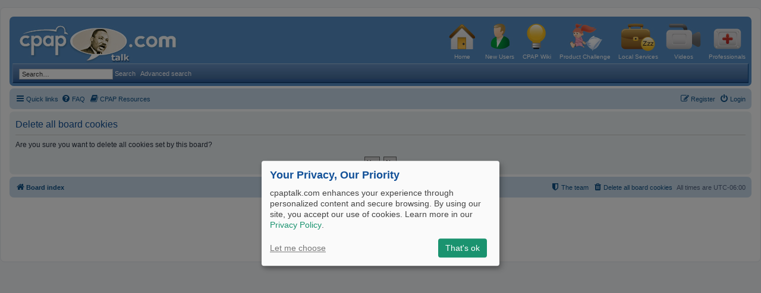

--- FILE ---
content_type: text/html; charset=UTF-8
request_url: https://www.cpaptalk.com/ucp.php?mode=delete_cookies&sid=083982851416a8ad7f496d35c35e5cdc
body_size: 3405
content:

<!DOCTYPE html>
<html dir="ltr" lang="en-gb">
<head>
<meta charset="utf-8" />
<meta http-equiv="X-UA-Compatible" content="IE=edge">
<meta name="viewport" content="width=device-width, initial-scale=1" />
<meta name="google-site-verification" content="y-w5-M6pygRJOs4cbmF8cgiWp9z0tbyT1jebL61xYoY" />
<meta name="description" content="Get feedback on real CPAP issues from real CPAP users. We have years of feedback on all topics related to Sleep Apnea, including product reviews and the latest releases. Find all the CPAP information you need here." />
<script type="application/ld+json">

</script>

<title>CPAPtalk.com - User Control Panel - Delete all board cookies</title>



<!--
    phpBB style name: prosilver
    Based on style:   prosilver (this is the default phpBB3 style)
    Original author:  Tom Beddard ( http://www.subBlue.com/ )
    Modified by:
-->

<link href="./assets/css/font-awesome.min.css?assets_version=42" rel="stylesheet">
<link href="./styles/prosilver/theme/stylesheet.css?assets_version=42" rel="stylesheet">
<link href="./styles/prosilver/theme/en/stylesheet.css?assets_version=42" rel="stylesheet">





<!--[if lte IE 9]>
    <link href="./styles/prosilver/theme/tweaks.css?assets_version=42" rel="stylesheet">
<![endif]-->






</head>
<body id="phpbb" class="nojs notouch section-ucp ltr ">
<!-- Google Tag Manager -->
<script>(function(w,d,s,l,i){w[l]=w[l]||[];w[l].push({'gtm.start':
    new Date().getTime(),event:'gtm.js'});var f=d.getElementsByTagName(s)[0],
    j=d.createElement(s),dl=l!='dataLayer'?'&l='+l:'';j.async=true;j.src=
    'https://www.googletagmanager.com/gtm.js?id='+i+dl;f.parentNode.insertBefore(j,f);
    })(window,document,'script','dataLayer','GTM-M62XKP');</script>
<!-- End Google Tag Manager -->


<div id="wrap" class="wrap">
    <a id="top" class="top-anchor" accesskey="t"></a>
    <div id="page-header">
        <div class="headerbar" role="banner">
                    <div class="inner">

            <div id="site-description" class="site-description">
                <a id="logo" class="logo" href="./index.php?sid=6e1578a00b8ce5bf5cb3820be249f0c4" title="Board index">
                    <img src="/styles/prosilver/theme/images/MLK_Day.jpg" alt="">
                </a>
                <p class="skiplink"><a href="#start_here">Skip to content</a></p>
            </div>

                <div class="site-icons">
                    <a class="site-icon" href="/CPAP-Sleep-Apnea-Forum.html">
                        <img src="/styles/prosilver/theme/images/i_home.jpg" alt="">
                        <div>Home</div>
                    </a>
                    <a class="site-icon" href="/new-cpap-user.php">
                        <img src="/styles/prosilver/theme/images/i_user.jpg" alt="">
                        <div>New Users</div>
                    </a>
                    <a class="site-icon" href="/wiki/">
                        <img src="/styles/prosilver/theme/images/i_wisdom.jpg" alt="">
                        <div>CPAP Wiki</div>
                    </a>
                    <a class="site-icon" href="productchallenge/">
                        <img src="/styles/prosilver/theme/images/i_pc.jpg" alt="">
                        <div>Product Challenge</div>
                    </a>
                    <a class="site-icon" href="/sleep-apnea-services-locator.php">
                        <img src="/styles/prosilver/theme/images/i_zzz.jpg" alt="">
                        <div>Local Services</div>
                    </a>
                    <a class="site-icon" href="/cpaptalk-cpap-video-movie.php">
                        <img src="/styles/prosilver/theme/images/icon_video.jpg" alt="">
                        <div>Videos</div>
                    </a>
                    <a class="site-icon" href="/sleep-professionals.php">
                        <img src="/styles/prosilver/theme/images/icon_hp.jpg" alt="">
                        <div>Professionals</div>
                    </a>
                </div>

            </div>
            
            <div class="header-bar">
                                                    <div class="header-search">
                        <form action="./search.php?sid=6e1578a00b8ce5bf5cb3820be249f0c4" method="get" id="search">
                            <fieldset>
                                <input name="keywords" id="keywords" type="search" maxlength="128" title="Search for keywords" class="inputbox search tiny" size="20" value="" placeholder="Search…" />
                                <button type="submit" title="Search" style="margin-right: 5px;">
                                Search
                                </button>
                                <a href="./search.php?sid=6e1578a00b8ce5bf5cb3820be249f0c4" style="color: white;" title="Advanced search">
                                    Advanced search
                                </a>
                                <input type="hidden" name="sid" value="6e1578a00b8ce5bf5cb3820be249f0c4" />

                            </fieldset>
                        </form>
                    </div>
                                                <!--
                <div class="header-chat">
                    <img src="http://www.cpaptalk.com/images/bubble.jpg" title="" alt=""> Chatting live
                </div>
                -->
            </div>
        </div>

                <div class="navbar" role="navigation">
	<div class="inner">

	<ul id="nav-main" class="nav-main linklist" role="menubar">

		<li id="quick-links" class="quick-links dropdown-container responsive-menu" data-skip-responsive="true">
			<a href="#" class="dropdown-trigger">
				<i class="icon fa-bars fa-fw" aria-hidden="true"></i><span>Quick links</span>
			</a>
			<div class="dropdown">
				<div class="pointer"><div class="pointer-inner"></div></div>
				<ul class="dropdown-contents" role="menu">
					
											<li class="separator"></li>
																									<li>
								<a href="./search.php?search_id=unanswered&amp;sid=6e1578a00b8ce5bf5cb3820be249f0c4" role="menuitem">
									<i class="icon fa-file-o fa-fw icon-gray" aria-hidden="true"></i><span>Unanswered topics</span>
								</a>
							</li>
							<li>
								<a href="./search.php?search_id=active_topics&amp;sid=6e1578a00b8ce5bf5cb3820be249f0c4" role="menuitem">
									<i class="icon fa-file-o fa-fw icon-blue" aria-hidden="true"></i><span>Active topics</span>
								</a>
							</li>
							<li class="separator"></li>
							<li>
								<a href="./search.php?sid=6e1578a00b8ce5bf5cb3820be249f0c4" role="menuitem">
									<i class="icon fa-search fa-fw" aria-hidden="true"></i><span>Search</span>
								</a>
							</li>
					
											<li class="separator"></li>
																			<li>
								<a href="./memberlist.php?mode=team&amp;sid=6e1578a00b8ce5bf5cb3820be249f0c4" role="menuitem">
									<i class="icon fa-shield fa-fw" aria-hidden="true"></i><span>The team</span>
								</a>
							</li>
																<li class="separator"></li>

									</ul>
			</div>
		</li>

				<li data-skip-responsive="true">
			<a href="/app.php/help/faq?sid=6e1578a00b8ce5bf5cb3820be249f0c4" rel="help" title="Frequently Asked Questions" role="menuitem">
				<i class="icon fa-question-circle fa-fw" aria-hidden="true"></i><span>FAQ</span>
			</a>
		</li>
				<li>
			<a href="https://www.cpap.com/cpap-resources" target="_blank" rel="help" title="CPAP resources to enhance your understanding and knowledge" role="menuitem">
				<i class="icon fa-fw fa-book" aria-hidden="true"></i><span>CPAP Resources</span>
			</a>
		</li>
						
			<li class="rightside"  data-skip-responsive="true">
			<a href="./ucp.php?mode=login&amp;sid=6e1578a00b8ce5bf5cb3820be249f0c4" title="Login" accesskey="x" role="menuitem">
				<i class="icon fa-power-off fa-fw" aria-hidden="true"></i><span>Login</span>
			</a>
		</li>
					<li class="rightside" data-skip-responsive="true">
				<a href="./ucp.php?mode=register&amp;sid=6e1578a00b8ce5bf5cb3820be249f0c4" role="menuitem">
					<i class="icon fa-pencil-square-o  fa-fw" aria-hidden="true"></i><span>Register</span>
				</a>
			</li>
						</ul>



	</div>
</div>
    </div>

    
    <a id="start_here" class="anchor"></a>
    <div id="page-body" class="page-body" role="main">
        
    <!-- NEWSBOX -->
    
<form id="confirm" action="./ucp.php?mode=delete_cookies&amp;sid=6e1578a00b8ce5bf5cb3820be249f0c4&amp;confirm_key=1DX62ODVV7" method="post">
<div class="panel">
	<div class="inner">

	<h2 class="message-title">Delete all board cookies</h2>
	<p>Are you sure you want to delete all cookies set by this board?</p>

	<fieldset class="submit-buttons">
		<input type="hidden" name="confirm_uid" value="1" />
<input type="hidden" name="sess" value="6e1578a00b8ce5bf5cb3820be249f0c4" />
<input type="hidden" name="sid" value="6e1578a00b8ce5bf5cb3820be249f0c4" />

		<input type="submit" name="confirm" value="Yes" class="button2" />&nbsp;
		<input type="submit" name="cancel" value="No" class="button2" />
	</fieldset>

	</div>
</div>
</form>

</div>


<div id="page-footer" class="page-footer" role="contentinfo">
    <div class="navbar" role="navigation">
	<div class="inner">

	<ul id="nav-footer" class="nav-footer linklist" role="menubar">
		<li class="breadcrumbs">
									<span class="crumb"><a href="./index.php?sid=6e1578a00b8ce5bf5cb3820be249f0c4" data-navbar-reference="index"><i class="icon fa-home fa-fw" aria-hidden="true"></i><span>Board index</span></a></span>					</li>

				<li class="rightside">All times are <span title="UTC-6">UTC-06:00</span></li>
							<li class="rightside">
				<a href="./ucp.php?mode=delete_cookies&amp;sid=6e1578a00b8ce5bf5cb3820be249f0c4" data-ajax="true" data-refresh="true" role="menuitem">
					<i class="icon fa-trash fa-fw" aria-hidden="true"></i><span>Delete all board cookies</span>
				</a>
			</li>
									<li class="rightside" data-last-responsive="true">
				<a href="./memberlist.php?mode=team&amp;sid=6e1578a00b8ce5bf5cb3820be249f0c4" role="menuitem">
					<i class="icon fa-shield fa-fw" aria-hidden="true"></i><span>The team</span>
				</a>
			</li>
					</ul>

	</div>
</div>

    <div class="copyright">
                Powered by <a href="https://www.phpbb.com/">phpBB</a>&reg; Forum Software &copy; phpBB Limited
        <div>Logo and Content © 2017 U.S. Expediters, LLC, cpaptalk.com</div>
            <a href="/user-agreement.php">User Agreement</a> &nbsp;&nbsp;|&nbsp;&nbsp; <a
                    href="/privacy-policy.php">Privacy Policy</a> &nbsp;&nbsp;|&nbsp;&nbsp; <a
                    href="/cpaptalk-site-map.php">Site Map</a> <br>
            The information provided on this site is not intended nor recommended<br>
            as a substitute for professional medical advice.<br><br>
            <p align="center">
                <script language="Javascript"
                        src="https://seal.godaddy.com/getSeal?sealID=155566566004c82cd1c127115a62d4dfc17fc70655854570"></script>
            </p>

                                    </div>

    <div id="darkenwrapper" class="darkenwrapper" data-ajax-error-title="AJAX error"
         data-ajax-error-text="Something went wrong when processing your request." data-ajax-error-text-abort="User aborted request."
         data-ajax-error-text-timeout="Your request timed out; please try again."
         data-ajax-error-text-parsererror="Something went wrong with the request and the server returned an invalid reply.">
        <div id="darken" class="darken">&nbsp;</div>
    </div>

    <div id="phpbb_alert" class="phpbb_alert" data-l-err="Error"
         data-l-timeout-processing-req="Request timed out.">
        <a href="#" class="alert_close">
            <i class="icon fa-times-circle fa-fw" aria-hidden="true"></i>
        </a>
        <h3 class="alert_title">&nbsp;</h3>
        <p class="alert_text"></p>
    </div>
    <div id="phpbb_confirm" class="phpbb_alert">
        <a href="#" class="alert_close">
            <i class="icon fa-times-circle fa-fw" aria-hidden="true"></i>
        </a>
        <div class="alert_text"></div>
    </div>
</div>

</div>

<div>
    <a id="bottom" class="anchor" accesskey="z"></a>
    <img src="./cron.php?cron_type=cron.task.text_reparser.pm_text&amp;sid=6e1578a00b8ce5bf5cb3820be249f0c4" width="1" height="1" alt="cron" /></div>

<script type="text/javascript" src="./assets/javascript/jquery.min.js?assets_version=42"></script>
<script type="text/javascript" src="./assets/javascript/core.js?assets_version=42"></script>
<script type="text/javascript" src="./styles/prosilver/template/forum_fn.js?assets_version=42"></script>
<script type="text/javascript" src="./styles/prosilver/template/ajax.js?assets_version=42"></script>








<script type="text/javascript" src="/_Incapsula_Resource?SWJIYLWA=719d34d31c8e3a6e6fffd425f7e032f3&ns=2&cb=1543134094" async></script></body>
</html>

